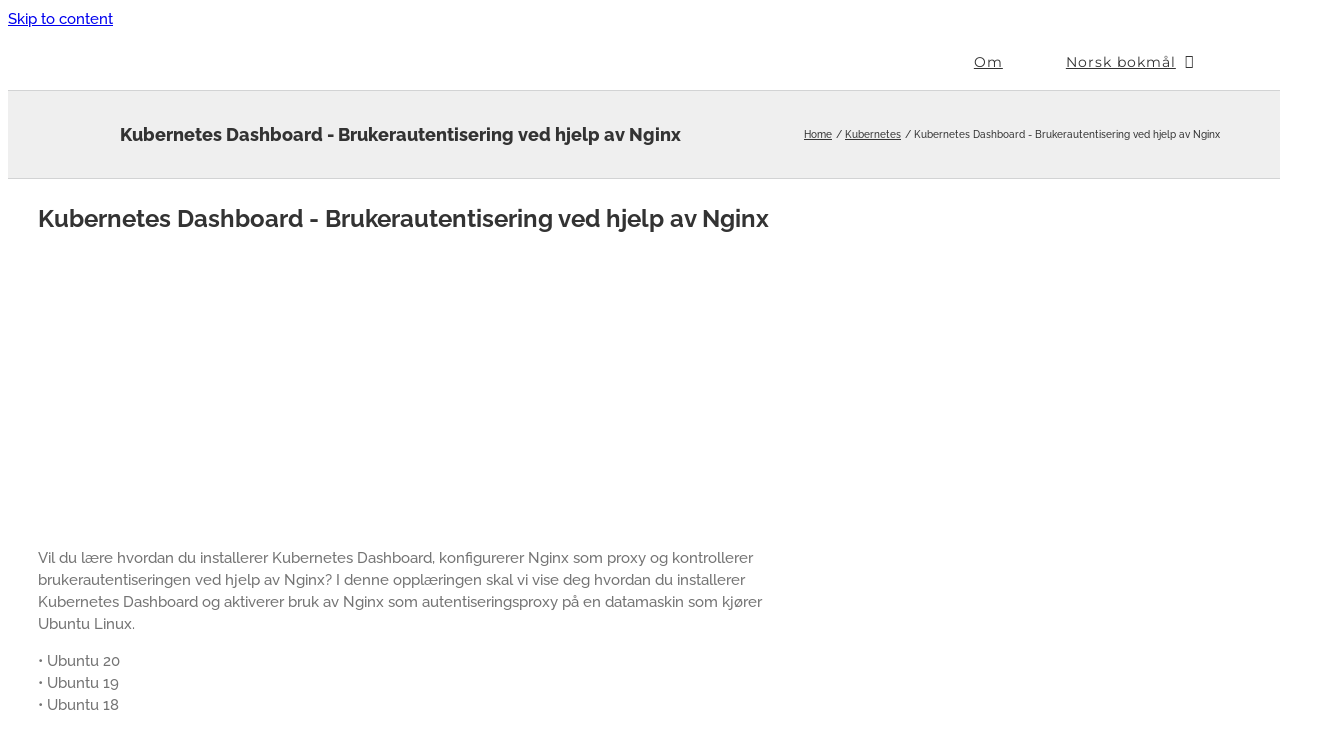

--- FILE ---
content_type: text/html; charset=utf-8
request_url: https://www.google.com/recaptcha/api2/aframe
body_size: 268
content:
<!DOCTYPE HTML><html><head><meta http-equiv="content-type" content="text/html; charset=UTF-8"></head><body><script nonce="ajnvhMSrYarzOQlyDP6azA">/** Anti-fraud and anti-abuse applications only. See google.com/recaptcha */ try{var clients={'sodar':'https://pagead2.googlesyndication.com/pagead/sodar?'};window.addEventListener("message",function(a){try{if(a.source===window.parent){var b=JSON.parse(a.data);var c=clients[b['id']];if(c){var d=document.createElement('img');d.src=c+b['params']+'&rc='+(localStorage.getItem("rc::a")?sessionStorage.getItem("rc::b"):"");window.document.body.appendChild(d);sessionStorage.setItem("rc::e",parseInt(sessionStorage.getItem("rc::e")||0)+1);localStorage.setItem("rc::h",'1768467235616');}}}catch(b){}});window.parent.postMessage("_grecaptcha_ready", "*");}catch(b){}</script></body></html>